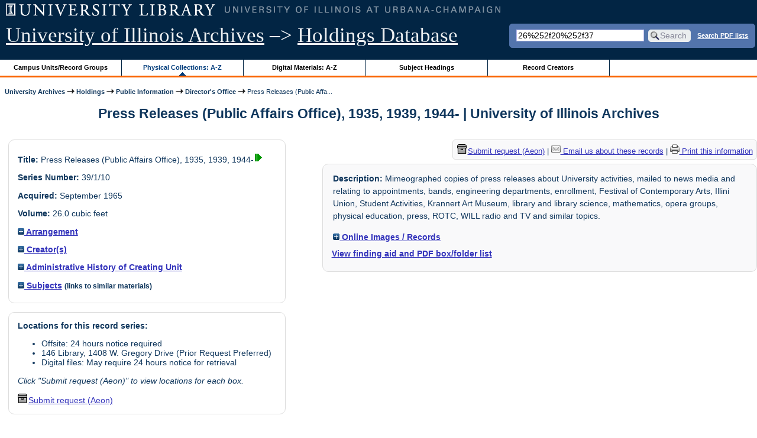

--- FILE ---
content_type: text/html; charset=UTF-8
request_url: https://archon.library.illinois.edu/archives/?p=collections/controlcard&id=3990&q=26%25252f20%25252f37
body_size: 37397
content:


<!DOCTYPE html>
<html lang="en">
   <head>
      <meta http-equiv="Content-Type" content="text/html; charset=UTF-8" />
      <meta name="og:site_name" content="University of Illinois Archives Holdings Database"/>
      <meta name="viewport" content="width=device-width, initial-scale=1.0">
	  <title>Press Releases (Public Affairs Office), 1935, 1939, 1944- | University of Illinois Archives</title>
      <link rel="stylesheet" type="text/css" href="themes/library_web/style.css?v=20240717" />
      <link rel="stylesheet" type="text/css" href="themes/library_web/js/cluetip/jquery.cluetip.css" />
      <link rel="stylesheet" type="text/css" href="themes/library_web/js/jgrowl/jquery.jgrowl.css" />
      <link rel="icon" type="image/ico" href="themes/library_web/images/favicon.ico"/>
      <!--[if lte IE 7]>
        <link rel="stylesheet" type="text/css" href="themes/library_web/ie.css" />
        <link rel="stylesheet" type="text/css" href="themes/themes/library_web/js/cluetip/jquery.cluetip.ie.css" />
      <![endif]-->
      <script type='text/javascript' src='packages/core/js/jquery.min.js'></script>      <script type='text/javascript' src='packages/core/js/jquery-ui.custom.min.js'></script>      <script type='text/javascript' src='packages/core/js/jquery-expander.js'></script>      <script type="text/javascript" src="themes/library_web/js/jquery.hoverIntent.js"></script>
      <script type="text/javascript" src="themes/library_web/js/cluetip/jquery.cluetip.js"></script>
      
      <script type="text/javascript" src="themes/library_web/js/jquery.scrollTo-min.js"></script>
      <script type='text/javascript' src='packages/core/js/jquery.jgrowl.min.js'></script>      <script type='text/javascript' src='packages/core/js/archon.js'></script><script type='text/javascript' src='packages/digitallibrary/js/archon.js'></script>      <script type="text/javascript">
         /* <![CDATA[ */
         imagePath = 'themes/library_web/images';   
         jQuery(document).ready(function($) {          
            $('div.listitem:nth-child(even)').addClass('evenlistitem');
            $('div.listitem:last-child').addClass('lastlistitem');
            $('#locationtable tr:nth-child(odd)').addClass('oddtablerow');
            $('.expandable').expander({
               slicePoint:       600,             // make expandable if over this x chars
               widow:            100,             // do not make expandable unless total length > slicePoint + widow
               expandPrefix:     '. . . ',        // text to come before the expand link
               expandText:       'more',     			//text to use for expand link
               expandEffect:     'fadeIn',        // or slideDown
               expandSpeed:      0,              	// in milliseconds
               collapseTimer:    0,               // milliseconds before auto collapse; default is 0 (don't re-collape)
               userCollapseText: '[collapse]'     // text for collaspe link
            });
				$('.expandablesmall').expander({
               slicePoint:       100,             // make expandable if over this x chars
               widow:            10,              // do not make expandable unless total length > slicePoint + widow
               expandPrefix:     '. . . ',       	// text to come before the expand link
               expandText:       'more',  				//text to use for expand link
               expandEffect:     'fadeIn',        // or slideDown
               expandSpeed:      0,              	// in milliseconds
               collapseTimer:    0,              	// milliseconds before auto collapse; default is 0 (don't re-collape)
               userCollapseText: '[collapse]'     // text for collaspe link
            });
         });

         function js_highlighttoplink(selectedSpan)
         {
            $('.currentBrowseLink').toggleClass('browseLink').toggleClass('currentBrowseLink');
            $(selectedSpan).toggleClass('currentBrowseLink');
            $(selectedSpan).effect('highlight', {}, 400);
         }

         $(document).ready(function() {externalLinks();});
         $(window).unload(function() {});
         /* ]]> */
      </script>

            <script src="https://ajax.googleapis.com/ajax/libs/jquery/3.5.1/jquery.min.js"></script>
      <script>
      var $k =jQuery.noConflict();
      $k(document).ready(function(){
         $k("#ccardstaff .locationFilter").on("keyup", function() {
            var value = $k(this).val().toLowerCase();
            $k("#ccardstaff .locationTableBody tr").filter(function() {
               var $t = $(this).children().last();
               $k(this).toggle($k($t).text().toLowerCase().indexOf(value) > -1)
               });
         });
         $k("#ccardstaff .staffBoxFilter").on("keyup", function() {
            var value = $k(this).val().toLowerCase();
            $k("#ccardstaff .locationTableBody tr").filter(function() {
               var $h = $(this).children().first();
               $k(this).toggle($k($h).text().toLowerCase().indexOf(value) > -1)
               });
         });
         $k("#ccardstaff .staffLocationFilter").on("keyup", function() {
            var value = $k(this).val().toLowerCase();
            $k("#ccardstaff .locationTableBody tr").filter(function() {
               $k(this).toggle($k(this).text().toLowerCase().indexOf(value) > -1)
               });
         });
         $k("#stafflocationtable .staffBoxFilter").on("keyup", function() {
            var value = $k(this).val().toLowerCase();
            $k("#stafflocationtable .locationTableBody tr").filter(function() {
               var $h = $(this).children().first();
               $k(this).toggle($k($h).text().toLowerCase().indexOf(value) > -1)
               });
         });
         $k("#stafflocationtable .staffLocationFilter").on("keyup", function() {
            var value = $k(this).val().toLowerCase();
            $k("#stafflocationtable .locationTableBody tr").filter(function() {
               $k(this).toggle($k(this).text().toLowerCase().indexOf(value) > -1)
               });
         });
      });
      </script>

      
   </head>
   <body>
            <div id='top'>

         <div id="logosearchwrapper">

		 <div id="sitetitleblock"><a href="https://archives.library.illinois.edu">University of Illinois Archives</a> &ndash;> <a href="index.php">Holdings Database</a></div>
			<div id="searchblock">
               <form action="index.php" accept-charset="UTF-8" method="get" onsubmit="if(!this.q.value) { alert('Please enter search terms.'); return false; } else { return true; }">
                  <div>
                     <input type="hidden" name="p" value="core/search" />
                     <input type="text" size="25" maxlength="150" name="q" id="q" title="input box for search field" value="26%252f20%252f37" tabindex="100" />
                     <input type="submit" value="Search" tabindex="300" class='button' title="Search" /> <a class='bold pdfsearchlink' href='?p=core/index&amp;f=pdfsearch'>Search PDF lists</a>
                                             <input type="hidden" name="content" value="0" />
                                          </div></form></div>

         </div>
         
			
         <div id="browsebyblock">
            <div id="browseblockcontent">
            <span class="browseLink">
               <a href="?p=collections/classifications" onclick="js_highlighttoplink(this.parentNode); return true;">Campus Units/Record Groups</a>
            </span>

            <span class="currentBrowseLink">
               <a href="?p=collections/collections" onclick="js_highlighttoplink(this.parentNode); return true;">Physical Collections: A-Z</a>
            </span>
			 <span class="browseLink">
               <a href="?p=digitallibrary/digitallibrary" onclick="js_highlighttoplink(this.parentNode); return true;">Digital Materials: A-Z</a>
            </span>
           
            <span class="browseLink">
               <a href="?p=subjects/subjects" onclick="js_highlighttoplink(this.parentNode); return true;">Subject Headings</a>
            </span>
            <span class="browseLink">
               <a href="?p=creators/creators" onclick="js_highlighttoplink(this.parentNode); return true;">Record Creators</a>
            </span>
           </div>
         </div>
      </div>

      <div id="breadcrumbblock">
         <a href='https://archives.library.illinois.edu'>University Archives</a> <img src='themes/library_web/images/arrowright.gif' alt='right-pointing arrow' /> <a href='index.php'>Holdings</a> <img src='themes/library_web/images/arrowright.gif' alt='right-pointing arrow' /> <a href='?p=collections/classifications&amp;id=40'>Public Information</a> <img src='themes/library_web/images/arrowright.gif' alt='right-pointing arrow' /> <a href='?p=collections/classifications&amp;id=393'>Director&#039;s Office</a> <img src='themes/library_web/images/arrowright.gif' alt='right-pointing arrow' /> Press Releases (Public Affa...      </div>
      <div id="breadcrumbclearblock">.</div>

      <script type="text/javascript">
         /* <![CDATA[ */
         if ($.browser.msie && parseInt($.browser.version, 10) <= 8){
            $.getScript('packages/core/js/jquery.corner.js', function(){
               $("#searchblock").corner("5px");
               $("#browsebyblock").corner("tl 10px");

               $(function(){
                  $(".bground").corner("20px");
                  $(".mdround").corner("10px");
                  $(".smround").corner("5px");
                  $("#dlsearchblock").corner("bottom 10px");
               });
            });
         }
         /* ]]> */
      </script>      <div id="main">
<h1 id='titleheader'>Press Releases (Public Affairs Office), 1935, 1939, 1944- | University of Illinois Archives</h1>
  
<div id='ccardleft'>
   <div id="ccardpublic" class='mdround'>
               <div class='ccardcontent'><span class='ccardlabel'>Title:</span> Press Releases (Public Affairs Office), 1935, 1939, 1944-<a href='?p=digitallibrary/digitalcontent&amp;id=9658'><img class='dl' src='themes/library_web/images/dl.gif' title='View associated digital content.' alt='View associated digital content.' /></a></div>
                  <div class='ccardcontent'><span class='ccardlabel'>Series Number:</span> 39/1/10</div>
                  <div class='ccardcontent'><span class='ccardlabel'>Acquired:</span>
         September 1965         </div>
                     <div class='ccardcontent'><span class='ccardlabel'>Volume:</span> 26.0 cubic feet         </div>
   
         <div class='ccardcontent'><span class='ccardlabel'><a href='#' onclick="toggleDisplay('CollectionArrangement'); return false;"><img id='CollectionArrangementImage' src='themes/library_web/images/plus.gif' alt='expand icon' />
   Arrangement               </a></span>
            <div class='ccardshowlist' style='display:none' id='CollectionArrangementResults'>
   Chronologically by year and alphabetically by subject thereunder            </div>
         </div>
            <div class='ccardcontent'><span class='ccardlabel'><a href='#' onclick="toggleDisplay('creators'); return false;"><img id='creatorsImage' src='themes/library_web/images/plus.gif' alt='expand icon'/> Creator(s)</a></span><br/>
            <div class='ccardshowlist' style="display: none;" id="creatorsResults"><a href='?p=creators/creator&amp;id=40'>Public Information</a></div></div>

   
         <div class='ccardcontent'><span class='ccardlabel'><a href='#' onclick="toggleDisplay('BiogHist'); return false;"><img id='BiogHistImage' src='themes/library_web/images/plus.gif' alt='expand icon'/>

   Administrative History of Creating Unit               </a></span><br/>
            <div class='ccardshowlist' style='display:none' id='BiogHistResults'>

   <p>In 1919, a special committee of the Board of Trustees &quot;recommended establishing a &#039;Bureau of Publicity&#039; whose duties would be along &#039;University publicity and propaganda lines&#039;<sup>1</sup>. On August 15, 1919 the Board of Trustees appointed Joseph F. Wright as Director of Publicity, effective September 1, 1920<sup>2</sup>. On July 25, 1956 the Board of Trustees approved a change of title to Director of Public Information<sup>3</sup>.The Office of Public Information is charged with the responsibility &quot;for interpreting the University to the public&quot; and with &quot;the task of collecting University news and making it available to the communications media&quot;<sup>4</sup>. The Director of Public Information advises the President on University matters &quot;in which the public is interested&quot; and assists &quot;in interpreting University policies and activities&quot; through the media<sup>5</sup>.</p><p>	In September 1967, the Director became University Director of Public Information and Assistant to the President for institutional relations and development<sup>6</sup>. On January 17, 1980 the Board of Trustees authorized the position of Special Assistant to the President and university director of public information and communication activities<sup>7</sup>.</p><p>	1. Jerome Rodnitzky, &quot;A History of Public Relations at the University of Illinois, 1904-1930&quot; (unpublished Ph.D. dissertation, University of Illinois, 1967), p. 193.</p><p>	2. Board of Trustees Transactions, 30th Report, August 15, 1919, p. 505.</p><p>	3. Ibid., 49th Report, July 25, 1956, p. 20.</p><p>	4. University of Illinois at Urbana-Champaign, Academic Staff Handbook, p. 33.</p><p>	5. University of Illinois Statutes, Section 50(b), June 1958.</p><p>	6. President&#039;s Faculty Letter, No. 174, April 7, 1969, p. 5.</p><p>	7. Board of Trustees Transactions, 60th Report, January 17, 1980, p. 506-07.</p>            </div>

         </div>
               <div class='ccardcontent'><span class='ccardlabel'><a href='#' onclick="toggleDisplay('subjects'); return false;"><img id='subjectsImage' src='themes/library_web/images/plus.gif' alt='expand icon'/> Subjects</a> <span style='font-size:80%'>(links to similar materials)</span></span><br/>
               <div class='ccardshowlist' style='display: none' id='subjectsResults'><a href='?p=subjects/subjects&amp;id=62'>Afghanistan - Education</a><br/>
<a href='?p=subjects/subjects&amp;id=1147'>Contemporary Arts Festival</a><br/>
<a href='?p=subjects/subjects&amp;id=1530'>Engineering</a><br/>
<a href='?p=subjects/subjects&amp;id=1639'>Faculty</a><br/>
<a href='?p=subjects/subjects&amp;id=3121'>Music</a><br/>
<a href='?p=subjects/subjects&amp;id=3744'>Press Releases</a><br/>
<a href='?p=subjects/subjects&amp;id=3856'>Radio</a><br/>
<a href='?p=subjects/subjects&amp;id=4420'>Students</a></div>
            </div>
      </div><div id='ccardstaff' class='mdround'>      <span class='ccardlabel' id='requestlocations'>Locations for this record series:</span><br/>

         <ul><li>Offsite: 24 hours notice required</li><li>146 Library, 1408 W. Gregory Drive (Prior Request Preferred)</li><li>Digital files: May require 24 hours notice for retrieval</li></ul><p><em>Click "Submit request (Aeon)" to view locations for each box.</em></p><a id='requestModalLink2' tabindex='0' role='button'><img src='themes/library_web/images/box.png' alt='Request' style='padding-right:2px'/>Submit request (Aeon)</a>
<script>
var modal = document.getElementById("requestModal");

var btn2 = document.getElementById("requestModalLink2");

btn2.addEventListener('click', function() {
  openRequestModal();
});

btn2.addEventListener("keypress", function(event) {
  if (event.key === "Enter") {
	openRequestModal();
  }
});

btn2.addEventListener("keydown", function(event) {
  if (event.keyCode == 32) {
  event.preventDefault();
	openRequestModal();
  }
});

</script>

</div>
         </div> <!--end ccardstaffdiv -->
               </div><div id='ccardprintcontact' class='smround'><span id='requestModalLink' tabindex='0' role='button'><img src='themes/library_web/images/box.png' alt='Request' style='padding-right:2px'/>Submit request (Aeon)</span> | 
<!-- The Modal to show request locations -->
<div id="requestModal" class="request-modal" style="display:none">

  <!-- Modal content -->
  <div class="request-modal-content" aria-label="Submit request options" role="dialog" aria-modal="true">
    <span class="request-modal-close" aria-label="close" tabindex="0" role='button'>&times;</span>
            <span class='ccardlabel' id='requestlocations'>Locations for this record series:</span><br/>

         <ul class='locationsummary'><li>Offsite: 24 hours notice required</li><li>146 Library, 1408 W. Gregory Drive (Prior Request Preferred)</li><li>Digital files: May require 24 hours notice for retrieval</li></ul><label for='locations'>Filter by location: </label><select name='locations' id='locations' aria-describedby='location-table-note'><option selected value>All locations</option><option value='OAK'>Offsite: 24 hours notice required</option><option value='UAS'>146 Library, 1408 W. Gregory Drive (Prior Request Preferred)</option><option value='DIG'>Digital files: May require 24 hours notice for retrieval</option></select><br /><br />               <label for="filterBy">Filter by box: </label><input class="locationFilter" id="filterBy" type="text" aria-describedby="location-table-note">
         <p id='location-table-note'><i>Rows will be filtered from the table below as selections are made</i></p>         <table id='locationtable' border='1' style='margin-left:0'>
            <thread><tr>

               <th style='width:400px'>Service Location</th>
               <th style='width:100px'>Boxes</th>
               <th style='width:150px'>Request</th>            </tr></thread>


                  <tbody class='locationTableBody'>
                  <tr><td>Offsite: 24 hours notice required</td><td>01<td><a href='https://armarium.library.illinois.edu/logon?Action=10&Form=20&Value=GenericRequestUAArchives&ItemTitle=Press+Releases+%28Public+Affairs+Office%29%2C+1935%2C+1939%2C+1944-&CallNumber=RS 39/1/10&ItemDate=1935, 1939, 1944-&ItemInfo4=26.0 cubic feet&SpecialRequest=&DocumentType=Official Records&Site=ILLINOISARCHIVES&Location=OAK&ItemISxN=01&ItemVolume=01&ItemNumber=30112130166926' target='_blank' class='request-button'>Request 01</a></td></td></tr><tr><td>Offsite: 24 hours notice required</td><td>02<td><a href='https://armarium.library.illinois.edu/logon?Action=10&Form=20&Value=GenericRequestUAArchives&ItemTitle=Press+Releases+%28Public+Affairs+Office%29%2C+1935%2C+1939%2C+1944-&CallNumber=RS 39/1/10&ItemDate=1935, 1939, 1944-&ItemInfo4=26.0 cubic feet&SpecialRequest=&DocumentType=Official Records&Site=ILLINOISARCHIVES&Location=OAK&ItemISxN=02&ItemVolume=02&ItemNumber=30112130162149' target='_blank' class='request-button'>Request 02</a></td></td></tr><tr><td>Offsite: 24 hours notice required</td><td>03<td><a href='https://armarium.library.illinois.edu/logon?Action=10&Form=20&Value=GenericRequestUAArchives&ItemTitle=Press+Releases+%28Public+Affairs+Office%29%2C+1935%2C+1939%2C+1944-&CallNumber=RS 39/1/10&ItemDate=1935, 1939, 1944-&ItemInfo4=26.0 cubic feet&SpecialRequest=&DocumentType=Official Records&Site=ILLINOISARCHIVES&Location=OAK&ItemISxN=03&ItemVolume=03&ItemNumber=30112130162156' target='_blank' class='request-button'>Request 03</a></td></td></tr><tr><td>Offsite: 24 hours notice required</td><td>04<td><a href='https://armarium.library.illinois.edu/logon?Action=10&Form=20&Value=GenericRequestUAArchives&ItemTitle=Press+Releases+%28Public+Affairs+Office%29%2C+1935%2C+1939%2C+1944-&CallNumber=RS 39/1/10&ItemDate=1935, 1939, 1944-&ItemInfo4=26.0 cubic feet&SpecialRequest=&DocumentType=Official Records&Site=ILLINOISARCHIVES&Location=OAK&ItemISxN=04&ItemVolume=04&ItemNumber=30112130162164' target='_blank' class='request-button'>Request 04</a></td></td></tr><tr><td>Offsite: 24 hours notice required</td><td>05<td><a href='https://armarium.library.illinois.edu/logon?Action=10&Form=20&Value=GenericRequestUAArchives&ItemTitle=Press+Releases+%28Public+Affairs+Office%29%2C+1935%2C+1939%2C+1944-&CallNumber=RS 39/1/10&ItemDate=1935, 1939, 1944-&ItemInfo4=26.0 cubic feet&SpecialRequest=&DocumentType=Official Records&Site=ILLINOISARCHIVES&Location=OAK&ItemISxN=05&ItemVolume=05&ItemNumber=30112130162172' target='_blank' class='request-button'>Request 05</a></td></td></tr><tr><td>Offsite: 24 hours notice required</td><td>06<td><a href='https://armarium.library.illinois.edu/logon?Action=10&Form=20&Value=GenericRequestUAArchives&ItemTitle=Press+Releases+%28Public+Affairs+Office%29%2C+1935%2C+1939%2C+1944-&CallNumber=RS 39/1/10&ItemDate=1935, 1939, 1944-&ItemInfo4=26.0 cubic feet&SpecialRequest=&DocumentType=Official Records&Site=ILLINOISARCHIVES&Location=OAK&ItemISxN=06&ItemVolume=06&ItemNumber=30112130166959' target='_blank' class='request-button'>Request 06</a></td></td></tr><tr><td>Offsite: 24 hours notice required</td><td>07<td><a href='https://armarium.library.illinois.edu/logon?Action=10&Form=20&Value=GenericRequestUAArchives&ItemTitle=Press+Releases+%28Public+Affairs+Office%29%2C+1935%2C+1939%2C+1944-&CallNumber=RS 39/1/10&ItemDate=1935, 1939, 1944-&ItemInfo4=26.0 cubic feet&SpecialRequest=&DocumentType=Official Records&Site=ILLINOISARCHIVES&Location=OAK&ItemISxN=07&ItemVolume=07&ItemNumber=30112130162180' target='_blank' class='request-button'>Request 07</a></td></td></tr><tr><td>Offsite: 24 hours notice required</td><td>08<td><a href='https://armarium.library.illinois.edu/logon?Action=10&Form=20&Value=GenericRequestUAArchives&ItemTitle=Press+Releases+%28Public+Affairs+Office%29%2C+1935%2C+1939%2C+1944-&CallNumber=RS 39/1/10&ItemDate=1935, 1939, 1944-&ItemInfo4=26.0 cubic feet&SpecialRequest=&DocumentType=Official Records&Site=ILLINOISARCHIVES&Location=OAK&ItemISxN=08&ItemVolume=08&ItemNumber=30112130162198' target='_blank' class='request-button'>Request 08</a></td></td></tr><tr><td>Offsite: 24 hours notice required</td><td>09<td><a href='https://armarium.library.illinois.edu/logon?Action=10&Form=20&Value=GenericRequestUAArchives&ItemTitle=Press+Releases+%28Public+Affairs+Office%29%2C+1935%2C+1939%2C+1944-&CallNumber=RS 39/1/10&ItemDate=1935, 1939, 1944-&ItemInfo4=26.0 cubic feet&SpecialRequest=&DocumentType=Official Records&Site=ILLINOISARCHIVES&Location=OAK&ItemISxN=09&ItemVolume=09&ItemNumber=30112130162206' target='_blank' class='request-button'>Request 09</a></td></td></tr><tr><td>Offsite: 24 hours notice required</td><td>10<td><a href='https://armarium.library.illinois.edu/logon?Action=10&Form=20&Value=GenericRequestUAArchives&ItemTitle=Press+Releases+%28Public+Affairs+Office%29%2C+1935%2C+1939%2C+1944-&CallNumber=RS 39/1/10&ItemDate=1935, 1939, 1944-&ItemInfo4=26.0 cubic feet&SpecialRequest=&DocumentType=Official Records&Site=ILLINOISARCHIVES&Location=OAK&ItemISxN=10&ItemVolume=10&ItemNumber=30112130162214' target='_blank' class='request-button'>Request 10</a></td></td></tr><tr><td>Offsite: 24 hours notice required</td><td>11<td><a href='https://armarium.library.illinois.edu/logon?Action=10&Form=20&Value=GenericRequestUAArchives&ItemTitle=Press+Releases+%28Public+Affairs+Office%29%2C+1935%2C+1939%2C+1944-&CallNumber=RS 39/1/10&ItemDate=1935, 1939, 1944-&ItemInfo4=26.0 cubic feet&SpecialRequest=&DocumentType=Official Records&Site=ILLINOISARCHIVES&Location=OAK&ItemISxN=11&ItemVolume=11&ItemNumber=30112130162222' target='_blank' class='request-button'>Request 11</a></td></td></tr><tr><td>Offsite: 24 hours notice required</td><td>12<td><a href='https://armarium.library.illinois.edu/logon?Action=10&Form=20&Value=GenericRequestUAArchives&ItemTitle=Press+Releases+%28Public+Affairs+Office%29%2C+1935%2C+1939%2C+1944-&CallNumber=RS 39/1/10&ItemDate=1935, 1939, 1944-&ItemInfo4=26.0 cubic feet&SpecialRequest=&DocumentType=Official Records&Site=ILLINOISARCHIVES&Location=OAK&ItemISxN=12&ItemVolume=12&ItemNumber=30112130162230' target='_blank' class='request-button'>Request 12</a></td></td></tr><tr><td>Offsite: 24 hours notice required</td><td>13<td><a href='https://armarium.library.illinois.edu/logon?Action=10&Form=20&Value=GenericRequestUAArchives&ItemTitle=Press+Releases+%28Public+Affairs+Office%29%2C+1935%2C+1939%2C+1944-&CallNumber=RS 39/1/10&ItemDate=1935, 1939, 1944-&ItemInfo4=26.0 cubic feet&SpecialRequest=&DocumentType=Official Records&Site=ILLINOISARCHIVES&Location=OAK&ItemISxN=13&ItemVolume=13&ItemNumber=30112130162248' target='_blank' class='request-button'>Request 13</a></td></td></tr><tr><td>Offsite: 24 hours notice required</td><td>14<td><a href='https://armarium.library.illinois.edu/logon?Action=10&Form=20&Value=GenericRequestUAArchives&ItemTitle=Press+Releases+%28Public+Affairs+Office%29%2C+1935%2C+1939%2C+1944-&CallNumber=RS 39/1/10&ItemDate=1935, 1939, 1944-&ItemInfo4=26.0 cubic feet&SpecialRequest=&DocumentType=Official Records&Site=ILLINOISARCHIVES&Location=OAK&ItemISxN=14&ItemVolume=14&ItemNumber=30112130162255' target='_blank' class='request-button'>Request 14</a></td></td></tr><tr><td>Offsite: 24 hours notice required</td><td>15<td><a href='https://armarium.library.illinois.edu/logon?Action=10&Form=20&Value=GenericRequestUAArchives&ItemTitle=Press+Releases+%28Public+Affairs+Office%29%2C+1935%2C+1939%2C+1944-&CallNumber=RS 39/1/10&ItemDate=1935, 1939, 1944-&ItemInfo4=26.0 cubic feet&SpecialRequest=&DocumentType=Official Records&Site=ILLINOISARCHIVES&Location=OAK&ItemISxN=15&ItemVolume=15&ItemNumber=30112130162263' target='_blank' class='request-button'>Request 15</a></td></td></tr><tr><td>Offsite: 24 hours notice required</td><td>16<td><a href='https://armarium.library.illinois.edu/logon?Action=10&Form=20&Value=GenericRequestUAArchives&ItemTitle=Press+Releases+%28Public+Affairs+Office%29%2C+1935%2C+1939%2C+1944-&CallNumber=RS 39/1/10&ItemDate=1935, 1939, 1944-&ItemInfo4=26.0 cubic feet&SpecialRequest=&DocumentType=Official Records&Site=ILLINOISARCHIVES&Location=OAK&ItemISxN=16&ItemVolume=16&ItemNumber=30112130162271' target='_blank' class='request-button'>Request 16</a></td></td></tr><tr><td>Offsite: 24 hours notice required</td><td>17<td><a href='https://armarium.library.illinois.edu/logon?Action=10&Form=20&Value=GenericRequestUAArchives&ItemTitle=Press+Releases+%28Public+Affairs+Office%29%2C+1935%2C+1939%2C+1944-&CallNumber=RS 39/1/10&ItemDate=1935, 1939, 1944-&ItemInfo4=26.0 cubic feet&SpecialRequest=&DocumentType=Official Records&Site=ILLINOISARCHIVES&Location=OAK&ItemISxN=17&ItemVolume=17&ItemNumber=30112130162289' target='_blank' class='request-button'>Request 17</a></td></td></tr><tr><td>Offsite: 24 hours notice required</td><td>18<td><a href='https://armarium.library.illinois.edu/logon?Action=10&Form=20&Value=GenericRequestUAArchives&ItemTitle=Press+Releases+%28Public+Affairs+Office%29%2C+1935%2C+1939%2C+1944-&CallNumber=RS 39/1/10&ItemDate=1935, 1939, 1944-&ItemInfo4=26.0 cubic feet&SpecialRequest=&DocumentType=Official Records&Site=ILLINOISARCHIVES&Location=OAK&ItemISxN=18&ItemVolume=18&ItemNumber=30112130162297' target='_blank' class='request-button'>Request 18</a></td></td></tr><tr><td>Offsite: 24 hours notice required</td><td>19<td><a href='https://armarium.library.illinois.edu/logon?Action=10&Form=20&Value=GenericRequestUAArchives&ItemTitle=Press+Releases+%28Public+Affairs+Office%29%2C+1935%2C+1939%2C+1944-&CallNumber=RS 39/1/10&ItemDate=1935, 1939, 1944-&ItemInfo4=26.0 cubic feet&SpecialRequest=&DocumentType=Official Records&Site=ILLINOISARCHIVES&Location=OAK&ItemISxN=19&ItemVolume=19&ItemNumber=30112130162305' target='_blank' class='request-button'>Request 19</a></td></td></tr><tr><td>146 Library, 1408 W. Gregory Drive (Prior Request Preferred)</td><td>20-23<td><a href='https://armarium.library.illinois.edu/logon?Action=10&Form=20&Value=GenericRequestUAArchives&ItemTitle=Press+Releases+%28Public+Affairs+Office%29%2C+1935%2C+1939%2C+1944-&CallNumber=RS 39/1/10&ItemDate=1935, 1939, 1944-&ItemInfo4=26.0 cubic feet&SpecialRequest=&DocumentType=Official Records&Site=ILLINOISARCHIVES&Location=UAS&ItemISxN=20-23' target='_blank' class='request-button'>Request 20-23</a></td></td></tr><tr><td>146 Library, 1408 W. Gregory Drive (Prior Request Preferred)</td><td>24-27<td><a href='https://armarium.library.illinois.edu/logon?Action=10&Form=20&Value=GenericRequestUAArchives&ItemTitle=Press+Releases+%28Public+Affairs+Office%29%2C+1935%2C+1939%2C+1944-&CallNumber=RS 39/1/10&ItemDate=1935, 1939, 1944-&ItemInfo4=26.0 cubic feet&SpecialRequest=&DocumentType=Official Records&Site=ILLINOISARCHIVES&Location=UAS&ItemISxN=24-27' target='_blank' class='request-button'>Request 24-27</a></td></td></tr><tr><td>Digital files: May require 24 hours notice for retrieval</td><td>e-records<td><a href='https://armarium.library.illinois.edu/logon?Action=10&Form=20&Value=GenericRequestUAArchives&ItemTitle=Press+Releases+%28Public+Affairs+Office%29%2C+1935%2C+1939%2C+1944-&CallNumber=RS 39/1/10&ItemDate=1935, 1939, 1944-&ItemInfo4=26.0 cubic feet&SpecialRequest=&DocumentType=Official Records&Site=ILLINOISARCHIVES&Location=DIG&ItemISxN=e-records' target='_blank' class='request-button'>Request e-records</a></td></td></tr></tbody></table>  </div>

</div>

<script>
var modal = document.getElementById("requestModal");

var btn = document.getElementById("requestModalLink");

var span = document.getElementsByClassName("request-modal-close")[0];

function openRequestModal() {
	modal.style.display = "block";
	span.focus();
	document.addEventListener('keydown', addESC);
}

function closeRequestModal(){
	modal.style.display = "none";
	btn.focus();
	document.removeEventListener('keydown', addESC);
}

var addESC = function(e) {
  if (e.keyCode == 27) {
    closeRequestModal();
  } 
};

const  focusableElements =
    'button, [href], input, select, textarea, [tabindex]:not([tabindex="-1"])';

const firstFocusableElement = modal.querySelectorAll(focusableElements)[0]; // get first element to be focused inside modal
const focusableContent = modal.querySelectorAll(focusableElements);
const lastFocusableElement = focusableContent[focusableContent.length - 1]; // get last element to be focused inside modal


document.addEventListener('keydown', function(e) {
  let isTabPressed = e.key === 'Tab' || e.keyCode === 9;

  if (!isTabPressed) {
    return;
  }

  if (e.shiftKey) { // if shift key pressed for shift + tab combination
    if (document.activeElement === firstFocusableElement) {
      lastFocusableElement.focus(); // add focus for the last focusable element
      e.preventDefault();
    }
  } else { // if tab key is pressed
    if (document.activeElement === lastFocusableElement) { // if focused has reached to last focusable element then focus first focusable element after pressing tab
      firstFocusableElement.focus(); // add focus for the first focusable element
      e.preventDefault();
    }
  }
});

btn.addEventListener('click', function() {
  openRequestModal();
});

btn.addEventListener("keypress", function(event) {
  if (event.key === "Enter") {
	openRequestModal();
  }
});

btn.addEventListener("keydown", function(event) {
  if (event.keyCode == 32) {
  event.preventDefault();
	openRequestModal();
  }
});

span.addEventListener('click', function() {
  closeRequestModal();
});

span.addEventListener("keypress", function(event) {
  if (event.key === "Enter") {
	closeRequestModal();
  }
});

span.addEventListener("keydown", function(event) {
  if (event.keyCode == 32) {
    event.preventDefault();
    closeRequestModal();
  }
});

window.onclick = function(event) {
  if (event.target == modal) {
    closeRequestModal();
  }
}



const filterBox = document.querySelector('#requestModal .locationFilter');
var $k =jQuery.noConflict();
filterBox.addEventListener('input', filterBoxes);

function filterBoxes(e) {
	var filterValue = (e.target.value).toLowerCase();
    $k("#requestModal .locationTableBody tr").filter(function() {
        var $t = $k(this).children().last();
		$k(this).toggle($k($t).text().toLowerCase().indexOf(filterValue) > -1)
    });
    }

const filterSelect = document.querySelector('#requestModal #locations');
if (filterSelect){
	filterSelect.addEventListener('input',filterSelection);
}

function filterSelection(f) {
	var selectValue = $k('#requestModal #locations option:selected').text().toLowerCase();
  if(selectValue =="all locations"){
    selectValue =" ";
  }
	$k("#requestModal .locationTableBody tr").filter(function() {
		$k(this).toggle($k(this).text().toLowerCase().indexOf(selectValue) > -1)
    });
}

</script>

<a href='https://archives.library.illinois.edu/email-ahx.php?this_page=https://archon.library.illinois.edu%2Farchives%2F%3Fp%3Dcollections%2Fcontrolcard%26id%3D3990%26q%3D26%2525252f20%2525252f37' target='_blank'><img src='themes/library_web/images/email.png' alt='email' /> Email us about these records</a> | <a href='?p=collections/controlcard&amp;id=3990&amp;templateset=print&amp;disabletheme=1'><img src='themes/library_web/images/printer.png' alt='printer' /> Print this information</a></div>         <div id="ccardscope" class="mdround">
                        <div class='ccardcontent expandable' style='padding-left:.2em'><span class='ccardlabel'>Description:</span> Mimeographed copies of press releases about University activities, mailed to news media and relating to appointments, bands, engineering departments, enrollment, Festival of Contemporary Arts, Illini Union, Student Activities, Krannert Art Museum, library and library science, mathematics, opera groups, physical education, press, ROTC, WILL radio and TV and similar topics.</div>
            
               <div class='ccardcontent' style='padding-left:.2em'><span class='ccardlabel'><a href='#' onclick="toggleDisplay('digitalcontent'); return false;"><img id='digitalcontentImage' src='themes/library_web/images/plus.gif' alt='expand icon' /> Online Images / Records</a></span><br/>
                  <div class='ccardshowlist' style="display: none;" id="digitalcontentResults">
            <br/><span class='bold'>Documents and Files:</span><br/></br>&nbsp;<a href='?p=digitallibrary/digitalcontent&amp;id=9658&amp;q=26%25252f20%25252f37'>Press Releases (Public Affairs Office) (Born Digital Records)</a>                  </div>
               </div>
               <br /><strong><a href='?p=collections/findingaid&amp;id=3990#pdf-fa'>View finding aid and PDF box/folder list</a></strong><div style='clear:both'><pre></pre></div>         </div> <!--end ccard scope -->
               
</div>
<div id="bottom">
   <br/>
   <hr id="footerhr" />
   <div id="userbox" class="smround">
      
      <div id="userlogincontrols">
         <a id="loginlink" href="index.php?p=admin/core/login&amp;go=" onclick="if($('#userlogin').is(':visible')) {this.innerHTML = 'Log In (Staff)';} else {this.innerHTML = 'Hide';} $('#userlogin').slideToggle('normal'); return false;">Log In (Staff)</a>
      </div>
      <div id="userlogin" class="mdround" style="display:none">&nbsp;
         <form action="/archives/?p=collections/controlcard&amp;id=3990&amp;q=26%25252f20%25252f37" accept-charset="UTF-8" method="post">
            <div class='loginpair'>
               <div class='loginlabel'><label for="ArchonLoginField">Login/E-mail:</label></div>
               <div class='logininput'><input id="ArchonLoginField" type="text" name="ArchonLogin" size="20" tabindex="400" /></div>
            </div>
            <div class='loginpair'>
               <div class='loginlabel'><label for="ArchonPasswordField">Password:</label></div>
               <div class='logininput'><input id="ArchonPasswordField" type="password" name="ArchonPassword" size="20" tabindex="500" /></div>
            </div>
            <div id='loginsubmit'>
               <input type="submit" value="Log In" class="button" tabindex="700" />&nbsp;&nbsp;<label for="RememberMeField"><input id="RememberMeField" type="checkbox" name="RememberMe" value="1" tabindex="600" />Remember me</label>
            </div>
            <div id='registerlink'>
               <a href="?p=core/register" tabindex="800">Register an Account</a>
            </div>
         </form>
      </div>
            </div>
   <div id='contactcontainer'><div id='repositorylink'><a href='http://archives.library.illinois.edu'>University of Illinois Archives</a></div>
<div id='emaillink'>Contact Us: <a href='http://www.library.uiuc.edu/archives/email-ahx.php?this_page=https://archon.library.illinois.edu%2Farchives%2F%3Fp%3Dcollections%2Fcontrolcard%26id%3D3990%26q%3D26%2525252f20%2525252f37'>Email Form</a></div>
</div></div>
<div id="archoninfo">
   Page Generated in: 0.215 seconds (using 74 queries).<br/>

         Using 6.82MB of memory. (Peak of 7.14MB.)<br/>
            <br/>
   Powered by <a href='https://web.archive.org/web/20170612215939/http://archon.org/'>Archon</a> Version 3.21 rev-3<br/>
      Copyright ©2017 <a href="http://www.uiuc.edu/" rel="external">The University of Illinois at Urbana-Champaign</a>   <br/>
      

</div>
</body>
</html>
   